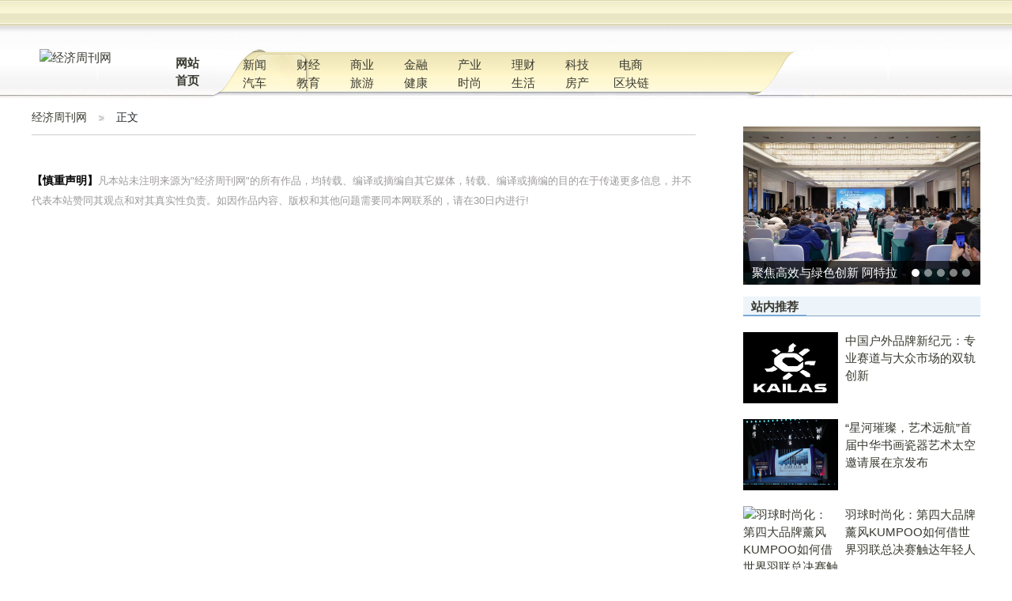

--- FILE ---
content_type: text/html; charset=utf-8
request_url: http://www.economyzk.com/articleid/102650.html
body_size: 4370
content:
<!DOCTYPE html>
<html lang="en">
<head>
	<meta charset="UTF-8">
	<title>_经济周刊网</title>
	<meta name="Keywords" content="">
	<meta name="Description" content="">
	<link href="http://qi.meijiezaixian.cn/static/uploads/webicon/2020-09-01/5f4df2efc9f09.png" rel="shortcut icon">
	<link rel="stylesheet" type="text/css" href="/static/index/bootstrap/css/bootstrap.min.css">
	<link rel="stylesheet" type="text/css" href="/static/index/css/reset.css">
	<link rel="stylesheet" type="text/css" href="/static/index/css/article.css">
	<script src="/static/index/bootstrap/js/jquery-3.4.1.min.js" type="text/javascript"></script>
	<script src="/static/index/bootstrap/js/bootstrap.min.js" type="text/javascript"></script>
	<script>
var _hmt = _hmt || [];
(function() {
  var hm = document.createElement("script");
  hm.src = "https://hm.baidu.com/hm.js?72b0d68dbfa3672eaa6989278e1c8fcb";
  var s = document.getElementsByTagName("script")[0]; 
  s.parentNode.insertBefore(hm, s);
})();
</script>


</head>
<body>
	<div class="tbg">
	
</div>
<header class="header" id="backTop">
	<div class="nav">
		<a href="/" class="logo left"><img src="http://qi.meijiezaixian.cn/static/uploads/webicon/2020-09-01/5f4da77625e31.png" alt="经济周刊网"></a>
		<div class="menu right">
			<div class="webIndex left">
				<a href="/">
					<div>网站</div>
					<div>首页</div>
				</a>
			</div>
			<div class="navCon left">
				<table>
					<tr>
												<td><a  href="/xinwen.html" target="_blank">新闻</a></td>
												<td><a  href="/caijing.html" target="_blank">财经</a></td>
												<td><a  href="/shangye.html" target="_blank">商业</a></td>
												<td><a  href="/jinrong.html" target="_blank">金融</a></td>
												<td><a  href="/chanye.html" target="_blank">产业</a></td>
												<td><a  href="/licai.html" target="_blank">理财</a></td>
												<td><a  href="/keji.html" target="_blank">科技</a></td>
												<td><a  href="/dianshang.html" target="_blank">电商</a></td>
											</tr>
					<tr>
												<td><a  href="/qiche.html" target="_blank">汽车</a></td>
												<td><a  href="/jiaoyu.html" target="_blank">教育</a></td>
												<td><a  href="/lvyou.html" target="_blank">旅游</a></td>
												<td><a  href="/jiankang.html" target="_blank">健康</a></td>
												<td><a  href="/shishang.html" target="_blank">时尚</a></td>
												<td><a  href="/shenghuo.html" target="_blank">生活</a></td>
												<td><a  href="/fangchan.html" target="_blank">房产</a></td>
												<td><a  href="/qukuailian.html" target="_blank">区块链</a></td>
											</tr>
				</table>
			</div>
		</div>
	</div>
	<div class="clear"></div>
</header>



	
	<div class="content">
		<div class="clear"></div>
		<div class="con-left left">
			<div class="cate_list">
				<div class="cate">
					<a href="/">经济周刊网</a>
										正文
				</div>
			</div>
			<div class="range20"></div>
			            <div class="zlefth">
      			<span>【慎重声明】</span>凡本站未注明来源为"经济周刊网"的所有作品，均转载、编译或摘编自其它媒体，转载、编译或摘编的目的在于传递更多信息，并不代表本站赞同其观点和对其真实性负责。如因作品内容、版权和其他问题需要同本网联系的，请在30日内进行!
    		</div>
    
		</div>
		<div class="con-right right">
			<div class="rbanner">
				<div id="rbcon" class="carousel slide" data-ride="carousel">
				    <!-- 指示符 -->
				    <ul class="carousel-indicators spec-bn-indi">
				    						    <li data-target="#rbcon" data-slide-to="0"  class="active"  ></li>
					    					    <li data-target="#rbcon" data-slide-to="1"  ></li>
					    					    <li data-target="#rbcon" data-slide-to="2"  ></li>
					    					    <li data-target="#rbcon" data-slide-to="3"  ></li>
					    					    <li data-target="#rbcon" data-slide-to="4"  ></li>
					    				    </ul>
				    <!-- 轮播图片 -->
				    <div class="carousel-inner">
				    					    	<div class="carousel-item  active ">
					      <a href="/articleid/149502.html" target="_blank"><img src="https://mma.prnasia.com/media2/2850179/2025.jpg?p=medium600" alt="聚焦高效与绿色创新 阿特拉斯・科普柯 2025 年中国区新产品发布会圆满举行"></a>
					      <div class="carousel-caption spec-bn-title">
					        <a href="/articleid/149502.html" target="_blank" title="聚焦高效与绿色创新 阿特拉斯・科普柯 2025 年中国区新产品发布会圆满举行">聚焦高效与绿色创新 阿特拉斯・科普柯 2025 年中国区新产品发布会圆满举行</a>
					      </div>
					    </div>
					    				    	<div class="carousel-item ">
					      <a href="/articleid/149501.html" target="_blank"><img src="https://mma.prnasia.com/media2/2850267/Panel_1_______From_Left____Herman_Hu____Franklin_Koo____Mike_Yang___Christopher_To____Patrick_Lau.jpg?p=medium6" alt="国际论坛&quot;迎刃而解：香港作为争议解决中心迈向共赢&quot;在香港举办"></a>
					      <div class="carousel-caption spec-bn-title">
					        <a href="/articleid/149501.html" target="_blank" title="国际论坛&quot;迎刃而解：香港作为争议解决中心迈向共赢&quot;在香港举办">国际论坛&quot;迎刃而解：香港作为争议解决中心迈向共赢&quot;在香港举办</a>
					      </div>
					    </div>
					    				    	<div class="carousel-item ">
					      <a href="/articleid/149500.html" target="_blank"><img src="https://mma.prnasia.com/media2/2850469/image_5053635_42993207.jpg?p=medium600" alt="苏州云启一方酒店盛大启幕 正式加入凯悦尚选（JdV by Hyatt）品牌"></a>
					      <div class="carousel-caption spec-bn-title">
					        <a href="/articleid/149500.html" target="_blank" title="苏州云启一方酒店盛大启幕 正式加入凯悦尚选（JdV by Hyatt）品牌">苏州云启一方酒店盛大启幕 正式加入凯悦尚选（JdV by Hyatt）品牌</a>
					      </div>
					    </div>
					    				    	<div class="carousel-item ">
					      <a href="/articleid/149499.html" target="_blank"><img src="https://mma.prnasia.com/media2/2850390/image_5013262_33635760.jpg?p=medium600" alt="岁末回望：精准匹配高净值消费新趋势，2025凤颐酒店凭口碑创实绩"></a>
					      <div class="carousel-caption spec-bn-title">
					        <a href="/articleid/149499.html" target="_blank" title="岁末回望：精准匹配高净值消费新趋势，2025凤颐酒店凭口碑创实绩">岁末回望：精准匹配高净值消费新趋势，2025凤颐酒店凭口碑创实绩</a>
					      </div>
					    </div>
					    				    	<div class="carousel-item ">
					      <a href="/articleid/149497.html" target="_blank"><img src="https://mma.prnasia.com/media2/2850345/1.jpg?p=medium600" alt="迪桑特全球旗舰店&quot;未来之城&quot;于北京华贸正式揭幕"></a>
					      <div class="carousel-caption spec-bn-title">
					        <a href="/articleid/149497.html" target="_blank" title="迪桑特全球旗舰店&quot;未来之城&quot;于北京华贸正式揭幕">迪桑特全球旗舰店&quot;未来之城&quot;于北京华贸正式揭幕</a>
					      </div>
					    </div>
					    						
					</div>
				</div>
			</div>
			<div class="rlist">
								<div class="t01">
					<div class="t01con left"><a href="javascript:;">站内推荐</a></div>
					<div class="more right"></div>
				</div>
				<div class="rlist_con">
					<ul>
												<li>
							<a href="/articleid/149456.html" target="_blank" title="中国户外品牌新纪元：专业赛道与大众市场的双轨创新">
								<div class="rimg"><img src="http://objectmc2026.oss-cn-shenzhen.aliyuncs.com/yhdoc/202512/23/20251223123322831767909.png" alt="中国户外品牌新纪元：专业赛道与大众市场的双轨创新"></div>
								<div class="rtitle">中国户外品牌新纪元：专业赛道与大众市场的双轨创新</div>
							</a>
						</li>
												<li>
							<a href="/articleid/149455.html" target="_blank" title="“星河璀璨，艺术远航”首届中华书画瓷器艺术太空邀请展在京发布">
								<div class="rimg"><img src="http://objectem.oss-cn-shenzhen.aliyuncs.com/ptdoc/202512/22/20251222145249733300120.jpeg" alt="“星河璀璨，艺术远航”首届中华书画瓷器艺术太空邀请展在京发布"></div>
								<div class="rtitle">“星河璀璨，艺术远航”首届中华书画瓷器艺术太空邀请展在京发布</div>
							</a>
						</li>
												<li>
							<a href="/articleid/149452.html" target="_blank" title="羽球时尚化：第四大品牌薰风KUMPOO如何借世界羽联总决赛触达年轻人">
								<div class="rimg"><img src="https://www.xm909.com/images/b8e4e98c4dfacc9c78976ebbd14f1d7a/image1.jpeg" alt="羽球时尚化：第四大品牌薰风KUMPOO如何借世界羽联总决赛触达年轻人"></div>
								<div class="rtitle">羽球时尚化：第四大品牌薰风KUMPOO如何借世界羽联总决赛触达年轻人</div>
							</a>
						</li>
												<li>
							<a href="/articleid/149443.html" target="_blank" title="极客邦科技 AICon 2025 收官：企业级 AI 落地从“能用”到“敢用”的终极答案">
								<div class="rimg"><img src="http://objectmc2026.oss-cn-shenzhen.aliyuncs.com/yhdoc/202512/22/202512221757531359202399.png" alt="极客邦科技 AICon 2025 收官：企业级 AI 落地从“能用”到“敢用”的终极答案"></div>
								<div class="rtitle">极客邦科技 AICon 2025 收官：企业级 AI 落地从“能用”到“敢用”的终极答案</div>
							</a>
						</li>
												<li>
							<a href="/articleid/149441.html" target="_blank" title="长城人寿荣获2025年度中国保险鼎峰榜“风险减量卓越企业”称号">
								<div class="rimg"><img src="http://objectnzt.oss-cn-hangzhou.aliyuncs.com/yhdoc/202512/22/202512221744002102543394.jpeg" alt="长城人寿荣获2025年度中国保险鼎峰榜“风险减量卓越企业”称号"></div>
								<div class="rtitle">长城人寿荣获2025年度中国保险鼎峰榜“风险减量卓越企业”称号</div>
							</a>
						</li>
												<li>
							<a href="/articleid/149440.html" target="_blank" title="越捷航空在越南最大机场实现双里程碑：新机库封顶与首航成功">
								<div class="rimg"><img src="http://objectmc2026.oss-cn-shenzhen.aliyuncs.com/yhdoc/202512/23/202512231026181941054396.jpeg" alt="越捷航空在越南最大机场实现双里程碑：新机库封顶与首航成功"></div>
								<div class="rtitle">越捷航空在越南最大机场实现双里程碑：新机库封顶与首航成功</div>
							</a>
						</li>
											</ul>
				</div>
							</div>
			<div class="clear"></div>
			<div class="range20"></div>
			<div class="rlist">
								<div class="t01">
					<div class="t01con left"><a href="javascript:;">站内精选</a></div>
					<div class="more right"></div>
				</div>
				<div class="rlist_con">
					<ul>
												<li>
							<a href="/articleid/149587.html" target="_blank" title="从广撒网到精准狙击：CACTER解读2025Q4邮件黑产四大升级，全链路防护破解攻防难题">
								<div class="rimg"><img src="http://objectmc2026.oss-cn-shenzhen.aliyuncs.com/yhdoc/202512/24/20251224092103135832981.png" alt="从广撒网到精准狙击：CACTER解读2025Q4邮件黑产四大升级，全链路防护破解攻防难题"></div>
								<div class="rtitle">从广撒网到精准狙击：CACTER解读2025Q4邮件黑产四大升级，全链路防护破解攻防难题</div>
							</a>
						</li>
												<li>
							<a href="/articleid/149586.html" target="_blank" title="标杆100丨中望软件×昆明理工大学：一场面向未来的工业软件人才储备战">
								<div class="rimg"><img src="http://objectmc2026.oss-cn-shenzhen.aliyuncs.com/yhdoc/202512/24/20251224104445181563049.png" alt="标杆100丨中望软件×昆明理工大学：一场面向未来的工业软件人才储备战"></div>
								<div class="rtitle">标杆100丨中望软件×昆明理工大学：一场面向未来的工业软件人才储备战</div>
							</a>
						</li>
												<li>
							<a href="/articleid/149583.html" target="_blank" title="《好材料选材通则》发布，「卡本安涂净无机涂料」助力建材品质新升级">
								<div class="rimg"><img src="http://objectmc2026.oss-cn-shenzhen.aliyuncs.com/yhdoc/202512/23/202512231627021827451242.png" alt="《好材料选材通则》发布，「卡本安涂净无机涂料」助力建材品质新升级"></div>
								<div class="rtitle">《好材料选材通则》发布，「卡本安涂净无机涂料」助力建材品质新升级</div>
							</a>
						</li>
												<li>
							<a href="/articleid/149582.html" target="_blank" title="聚焦未来产业 2025年度“启迪之星”企业发布">
								<div class="rimg"><img src="http://objectmc2026.oss-cn-shenzhen.aliyuncs.com/yhdoc/202512/24/202512241010241645467564.jpeg" alt="聚焦未来产业 2025年度“启迪之星”企业发布"></div>
								<div class="rtitle">聚焦未来产业 2025年度“启迪之星”企业发布</div>
							</a>
						</li>
												<li>
							<a href="/articleid/149580.html" target="_blank" title="谷医堂应邀参加2025第八届海南国际健康产业博览会，共享自贸港健康新机遇">
								<div class="rimg"><img src="http://objectmc2026.oss-cn-shenzhen.aliyuncs.com/yhdoc/202512/23/20251223095231741320837.jpeg" alt="谷医堂应邀参加2025第八届海南国际健康产业博览会，共享自贸港健康新机遇"></div>
								<div class="rtitle">谷医堂应邀参加2025第八届海南国际健康产业博览会，共享自贸港健康新机遇</div>
							</a>
						</li>
												<li>
							<a href="/articleid/149536.html" target="_blank" title="2025-26未来商业创想秀•当打之年圆满举办，700+位品牌人与创新者共绘中国增长新范式">
								<div class="rimg"><img src="https://mma.prnasia.com/media2/2848684/1.jpg?p=medium600" alt="2025-26未来商业创想秀•当打之年圆满举办，700+位品牌人与创新者共绘中国增长新范式"></div>
								<div class="rtitle">2025-26未来商业创想秀•当打之年圆满举办，700+位品牌人与创新者共绘中国增长新范式</div>
							</a>
						</li>
												<li>
							<a href="/articleid/149524.html" target="_blank" title="中国抗衰老领域迎来里程碑式著作《抗衰老医学》专著全国首场签发仪式在西安举行">
								<div class="rimg"><img src="http://objectmc2026.oss-cn-shenzhen.aliyuncs.com/yhdoc/202512/23/20251223170555952260571.jpeg" alt="中国抗衰老领域迎来里程碑式著作《抗衰老医学》专著全国首场签发仪式在西安举行"></div>
								<div class="rtitle">中国抗衰老领域迎来里程碑式著作《抗衰老医学》专著全国首场签发仪式在西安举行</div>
							</a>
						</li>
											</ul>
				</div>
							</div>
			
		</div>
	</div>

	<div class="clear"></div>
	<div class="range"></div>
	<div class="range"></div>
	<div class="range"></div>
	<div class="footer">
    <div class="footerCon">
            
    <a target="_blank" href="/pageid/6.html">网站简介</a>
    <a target="_blank" href="/pageid/7.html">版权声明</a>
    <a target="_blank" href="/pageid/45.html">投诉建议</a>
    <a target="_blank" href="/pageid/46.html">广告服务</a>
    <a target="_blank" href="/pageid/47.html">网站地图</a>
    <a target="_blank" href="http://www.economyzk.com/sitemap.xml">sitemap</a>
    
           
    </div>
</div>


<script>
(function(){
    var bp = document.createElement('script');
    var curProtocol = window.location.protocol.split(':')[0];
    if (curProtocol === 'https'){
   bp.src = 'https://zz.bdstatic.com/linksubmit/push.js';
  }
  else{
  bp.src = 'http://push.zhanzhang.baidu.com/push.js';
  }
    var s = document.getElementsByTagName("script")[0];
    s.parentNode.insertBefore(bp, s);
})();
</script>


	<script src="/static/index/js/common.js" type="text/javascript"></script>

</body>
</html>

--- FILE ---
content_type: application/javascript
request_url: http://www.economyzk.com/static/index/js/common.js
body_size: 428
content:
$(window).scroll(function(){
    var scrollTop = $(this).scrollTop();
    // var scrollHeight = $(document).height();
    // var windowHeight = $(this).height();
    // console.log(scrollTop+' '+scrollHeight + ' '+windowHeight);
    if(scrollTop >= 500){
       $('.backTop').css("display","block");
   	}else{
   		$('.backTop').css("display","none");
   	}
});

$('.srmit').click(function(event) {
    $('.search-box').css("display","block");
});
$('.hide-search').click(function(event) {
	$('.search-box').css("display","none");
});

$(".nav_bg .nav li").hover(function(){
    var children = $(this).children();
    var children_length = $(this).children().length;
    children[0].className = 'selnav';
     $(this).addClass('nav_sub');
    if(children_length == 2){
        children[1].className = 'child-nav show';
    }
  },function(){
    var children = $(this).children();
    children[0].className = '';
    var children_length = $(this).children().length;
    $(this).removeClass("nav_sub");
    if(children_length == 2){
         children[1].className = 'child-nav';
    }
});